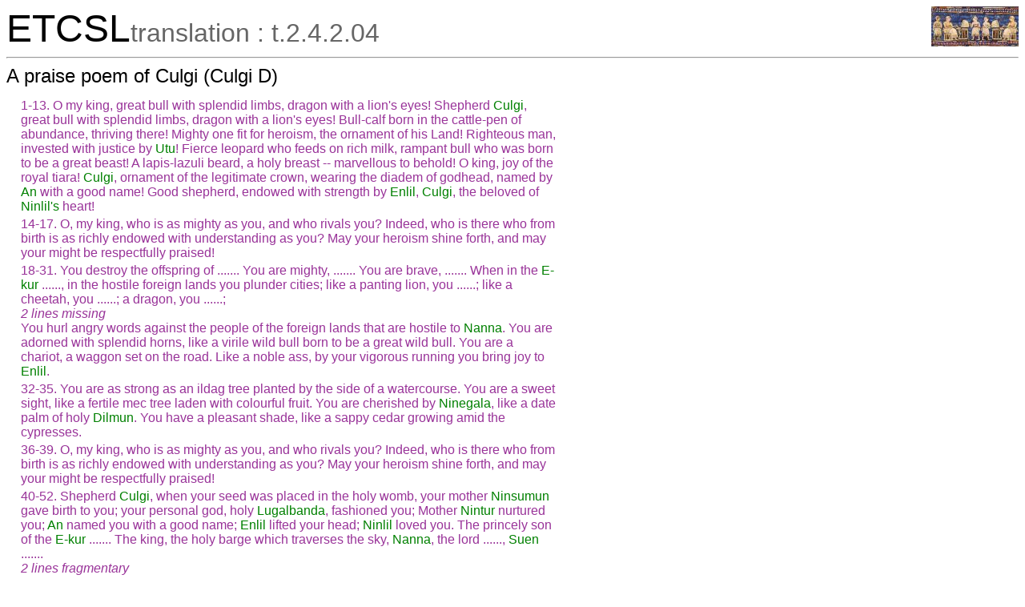

--- FILE ---
content_type: text/html; charset=utf-8
request_url: https://etcsl.orinst.ox.ac.uk/cgi-bin/etcsl.cgi?text=t.2.4.2.04&display=Crit&charenc=j&lineid=t24204.p1
body_size: 6149
content:
<!DOCTYPE html PUBLIC
"-//W3C//DTD XHTML 1.0 Transitional//EN"
"http://www.w3.org/TR/xhtml1/DTD/xhtml1-transitional.dtd">
<html>
<head><title>The Electronic Text Corpus of Sumerian Literature</title>
<meta http-equiv='Content-Type' content='text/html; charset=utf-8'/>
<link rel='stylesheet' href='../edition2/css/etcslsearch.css'/>
<link rel='shortcut icon' href='../edition2/gif/igi.ico'/>
<script src='../edition2/js/etcsl.js' type='text/javascript'></script>
<script src='../edition2/js/ttstart.js' type='text/javascript'></script>
<script>window.ETCSL_dynamic = {"updatedby":"RC","dynamic_text":"t.2.4.2.04","updated":"2026-01-05"};</script>
</head>
<body class="translation" onLoad="gotoline('#t24204.p1');">
<table width='100%' cellpadding='0' cellspacing='0'><tr>
<td align='left' valign='bottom'><font color='black' size='+4'>ETCSL</font><font color='#666666' size='+3'>translation : t.2.4.2.04</font></td>
<td align='right' valign='top'><a href='../' title='ETCSL homepage'><img src='../edition2/jpg/sumer73allsmall.jpg' alt='ETCSL homepage' border='0'></a>
</td></tr></table>
<hr/>
<h2>A praise poem of Culgi (Culgi D)</h2>
<table width='750px' cellpadding='3' cellspacing='0'><tr><td width='2%'></td><td width='90%'>   <p><span class="emesal">1-13.<span class="emesal"><span class="emesal"> O my king, great bull with splendid limbs, dragon with a lion's eyes! Shepherd <span class="proper">Culgi</span>, great bull with splendid limbs, dragon with a lion's eyes! Bull-calf born in the cattle-pen of abundance, thriving there! Mighty one fit for heroism, the ornament of his Land! Righteous man, invested with justice by <span class="proper">Utu</span>! Fierce leopard who feeds on rich milk, rampant bull who was born to be a great beast! A lapis-lazuli beard, a holy breast -- marvellous to behold! O king, joy of the royal tiara! <span class="proper">Culgi</span>, ornament of the legitimate crown, wearing the diadem of godhead, named by <span class="proper">An</span> with a good name! Good shepherd, endowed with strength by <span class="proper">Enlil</span>, <span class="proper">Culgi</span>, the beloved of <span class="proper">Ninlil's</span> heart!</p>
 <p><span class="emesal">14-17.<span class="emesal"><span class="emesal"> O, my king, who is as mighty as you, and who rivals you? Indeed, who is there who from birth is as richly endowed with understanding as you? May your heroism shine forth, and may your might be respectfully praised!</p>
 <p><span class="emesal">18-31.<span class="emesal"><span class="emesal"> You destroy the offspring of ....... You are mighty, ....... You are brave, ....... When in the <span class="proper">E-kur</span> ......, in the hostile foreign lands you plunder cities; like a panting lion, you ......; like a cheetah, you ......; a dragon, you ......; <br/><span class="gap">2 lines missing</span><br/> You hurl angry words against the people of the foreign lands that are hostile to <span class="proper">Nanna</span>. You are adorned with splendid horns, like a virile wild bull born to be a great wild bull. You are a chariot, a waggon set on the road. Like a noble ass, by your vigorous running you bring joy to <span class="proper">Enlil</span>.</p>
 <p><span class="emesal">32-35.<span class="emesal"><span class="emesal"> You are as strong as an <span class="emesal">ildag<span class="emesal"> tree planted by the side of a watercourse. You are a sweet sight, like a fertile <span class="emesal">mec<span class="emesal"> tree laden with colourful fruit. You are cherished by <span class="proper">Ninegala</span>, like a date palm of holy <span class="proper">Dilmun</span>. You have a pleasant shade, like a sappy cedar growing amid the cypresses.</p>
 <p><span class="emesal">36-39.<span class="emesal"><span class="emesal"> O, my king, who is as mighty as you, and who rivals you? Indeed, who is there who from birth is as richly endowed with understanding as you? May your heroism shine forth, and may your might be respectfully praised!</p>
 <p><span class="emesal">40-52.<span class="emesal"><span class="emesal"> Shepherd <span class="proper">Culgi</span>, when your seed was placed in the holy womb, your mother <span class="proper">Ninsumun</span> gave birth to you; your personal god, holy <span class="proper">Lugalbanda</span>, fashioned you; Mother <span class="proper">Nintur</span> nurtured you; <span class="proper">An</span> named you with a good name; <span class="proper">Enlil</span> lifted your head; <span class="proper">Ninlil</span> loved you. The princely son of the <span class="proper">E-kur</span> ....... The king, the holy barge which traverses the sky, <span class="proper">Nanna</span>, the lord ......, <span class="proper">Suen</span> ....... <br/><span class="gap">2 lines fragmentary</span></p>
 <p><span class="emesal">53-60.<span class="emesal"><span class="emesal"> <span class="proper">Nudimmud</span> ...... like small trees. He cherished you like an <span class="emesal">ildag<span class="emesal"> tree ......, like a <span class="emesal">mec<span class="emesal"> tree or a palm-tree. At that time, ...... <span class="proper">An</span> ...... wrote a tablet for you and decreed a fate for you. <span class="proper">Ninlil's</span> heart was soothed with prayers and supplications. The gods of heaven, with their ready approval, came to heaven, where the fates are decreed. <span class="proper">Enlil</span>, the king of all the lands, gave you shepherdship over the Land, in the south and in the highlands.</p>
 <p><span class="emesal">61-134.<span class="emesal"><span class="emesal"> O, my king, who is as mighty as you, and who rivals you? Indeed, who is there who from birth is as richly endowed with understanding as you? May your heroism shine forth, and may your might be respectfully praised! <br/><span class="gap">70 lines missing</span><br/></p>
 <p><span class="emesal">135-149.<span class="emesal"><span class="emesal">  You hero, after stepping on the ......, you roared at the foreign land hostile to <span class="proper">Nanna</span>. Hurl your battle-cry at the ...... of <span class="proper">Enlil</span>! My king, ...... <br/><span class="gap">approx. 10 lines missing</span><br/> ......, great bull .......</p>
 <p><span class="emesal">150-176.<span class="emesal"><span class="emesal">  "I, the king, ...... upon the foreign lands a mighty yoke ...... of heroism ......, I subject their people to destruction. After setting my foot on the neck of the foreign lands, I make ...... on the rebel lands. After knocking down ...... like ......, and placing my foot on his head, I make him die amid dripping blood ....... Against their ......, my battle-axe gnashes and gnashes its teeth like a sharp-toothed beast. Against their ......, which are well fitted with ...... axes of meteoric iron and ...... gold ore, like a ...... snake my mouth brings forth venom. I cut off from his strength the strong one who resorts to his strength. My ...... against their warriors as if they were fish. ...... the small net over their runners, I catch them like gazelles in the woods. Having ...... like fire (?) against their tireless runners, I make them fall violently into a trap set with a net like wild asses. I place ...... on their boastful ones in the battle. My fierce weapons pour forth venom into them like a serpent ready to bite. After tearing out the entrails of its ...... who are still alive, I make the man coiling like an attacking ...... snake sink his head in the dust, like an ailing, neglected (?) bull. I make their little ones who survive eat bitter dust as long as they live, like the locust which consumes everything."</p>
 <p><span class="emesal">177-189.<span class="emesal"><span class="emesal">  "I raise my spear against the ......, I set up my emblems at the border of the foreign lands. I fill my quiver, and my bow is stretched, ready to shoot, like a raging serpent. Barbed arrows flash before me like lightning. Like scudding bats, ...... arrows fly into the mouth of battle. Slingstones rain down on their people; clay bullets clatter on their backs like hammerstones. With my throw-stick and sling I catch like swallows the crushed people of the rebel lands. My ...... weapon sharpens its teeth at the head of the Land."</p>
 <p><span class="emesal">190-196.<span class="emesal"><span class="emesal">  "My ...... battle-axe sheds the blood of the people like water. My double-edged axe weapon ...... in their ...... blood, which covers the ......, spilled on the hills like the contents of a broken wine jug. I ...... the people in their meadows; the blood ...... like water in their wadis; the blood ...... into the cracks of the earth."</p>
 <p><span class="emesal">197-210.<span class="emesal"><span class="emesal">  "Its ......, in the foreign land ....... The rebel land ....... The foreign land ....... <br/><span class="gap">7 lines missing</span><br/> The heart ....... Having filled the ......, ...... his prosperous ......; I give them as a gift to ......."</p>
 <p><span class="emesal">211-217.<span class="emesal"><span class="emesal">  "I shall kill on the roofs those of the foreign lands who lie on the roofs. I shall smite on the walls those who lie on the walls. Whoever is able to stand up I shall make stand on his feet; those who are unable to stand up I shall smite on the spot. I shall let the young ones of the foreign lands embark on ships, but I shall kill the adults as revenge. Even those whom I have not killed and those whom I have not dispersed will not live long!"</p>
 <p><span class="emesal">218-227.<span class="emesal"><span class="emesal">  "I, the king, shall avenge my city. Whatever has been destroyed in <span class="proper">Sumer</span>, I shall destroy in the foreign lands. I shall make the gods of their cities turn away (?) from them; I shall cause their male and female protective deities, their good eyes, to stand aside. I shall let long grass grow in their fertile fields of shining barley. I shall uproot their small trees. With the axe I shall destroy their thick and tall trees, and I shall tear down by the crown their valuable trees. In their irrigated gardens, where honey and fig trees used to grow, I shall make weeds grow, so that ...... plants and ...... herbs break through the soil."</p>
 <p><span class="emesal">228-239.<span class="emesal"><span class="emesal">  "After I, the king, have destroyed the cities and ruined the city walls, have terrified the ...... foreign lands like a flood, have scattered the seed of <span class="proper">Gutium</span> like seed-grain, have established <span class="proper">Enlil's</span> triumph, have crushed the populations as if with a pestle, have ...... my heart ......, then I shall load the pure lapis lazuli of the foreign lands into leather pouches and leather bags." <br/><span class="gap">approx. 5 lines missing</span><br/></p>
  <p><span class="emesal">240-251.<span class="emesal"><span class="emesal"> The king ....... On that day, in the foreign land ....... His roar ...... the hills ....... The city which <span class="proper">Enlil</span> has ......, which <span class="proper">An</span> has ......, which <span class="proper">Nintur</span> has ......, which <span class="proper">Enki</span> has ...... good wisdom. <span class="proper">Nanna</span> has ...... the heights of heaven, <span class="proper">Utu</span> has ...... on the horizon; <span class="proper">Inana</span> the lady of battle has frowned (?) on it. The people of the rebel lands, like old reeds ....... The great and terrible battle of <span class="proper">Culgi</span> .......</p>
 <p><span class="emesal">252-287.<span class="emesal"><span class="emesal"> <span class="proper">Zagar</span>, the god of dreams, ...... as their beneficent protective spirit, ...... in a dream, <br/><span class="gap">2 lines fragmentary</span> <br/><span class="gap">approx. 31 lines missing</span><br/></p>
 <p><span class="emesal">288-294.<span class="emesal"><span class="emesal"> Like a <span class="emesal">sajkal<span class="emesal"> snake, he roars against the ...... of hostile foreign lands ....... The king, roaring like a rising flood against the rebel lands, <span class="proper">Culgi</span>, roaring like a rising flood against the rebel lands, embraces <span class="proper">Gilgamec</span>, his brother and friend, his comrade, as one who was born ......, and he walks along the road together with <span class="proper">Culgi</span>, the good shepherd of <span class="proper">Sumer</span>.</p>
 <p><span class="emesal">295-298.<span class="emesal"><span class="emesal"> The king of the holy heavens, adorned with a wide crown, the lord, the bright luminary of the gods, Father <span class="proper">Nanna</span>, ...... by him on his right side; and he walks along the road together with <span class="proper">Culgi</span>, the good shepherd of <span class="proper">Sumer</span>.</p>
 <p><span class="emesal">299-303.<span class="emesal"><span class="emesal"> Born to a great wild bull, like a lion standing firm in his strength, mighty heir of youthful <span class="proper">Suen</span>, heroic son of <span class="proper">Acimbabbar</span>, the vigorous bull (Ningublaga) ...... by him on his left side; and he walks along the road together with <span class="proper">Culgi</span>, the good shepherd of <span class="proper">Sumer</span>.</p>
 <p><span class="emesal">304-306.<span class="emesal"><span class="emesal"> The king of ......, <span class="proper">Ninjiczida</span> ......, and he walks along the road together with <span class="proper">Culgi</span>, the good shepherd of <span class="proper">Sumer</span>.</p>
 <p><span class="emesal">307-311.<span class="emesal"><span class="emesal"> When he arrives at <span class="proper">Enegir</span>, ......, the fierce serpent, ready to bite ......, the lord of ......, <span class="proper">Ninazu</span> ......, and he walks along the road together with <span class="proper">Culgi</span>, the good shepherd of <span class="proper">Sumer</span>.</p>
 <p><span class="emesal">312-318.<span class="emesal"><span class="emesal"> At the same time, King <span class="proper">Enki</span> emerges from the <span class="emesal">abzu<span class="emesal">; he has but to raise one eye from the <span class="emesal">abzu<span class="emesal"> to destroy for him the foreign lands from where he stands, to destroy for him their cities from where he sits -- he of the trustworthy command, whose utterances are firmly established, <span class="proper">Nudimmud</span>, the great lord of <span class="proper">Eridug</span>; and he walks along the road together with <span class="proper">Culgi</span>, the good shepherd of <span class="proper">Sumer</span>.</p>
 <p><span class="emesal">319-330.<span class="emesal"><span class="emesal"> When he arrives at the <span class="proper">E-babbar</span>, the house of <span class="proper">Utu</span>, the king who loves justice, ......, who is clad in linen, <br/><span class="gap">approx. 10 lines missing</span><br/></p>
 <p><span class="emesal">331-333.<span class="emesal"><span class="emesal"> He let the young ones of the foreign lands embark on ships, but killed the adults as revenge. Even those whom he did not kill and those whom he did not disperse did not live long!</p>
 <p><span class="emesal">334-343.<span class="emesal"><span class="emesal"> The hero avenged his city. Whatever was destroyed in <span class="proper">Sumer</span>, he destroyed in the foreign lands. He made the gods of their cities turn away (?) from them; he caused their male and female protective deities, their good eyes, to stand aside. He let long grass grow in their cultivated fields of shining barley. With the axe he destroyed their thick and tall trees, and he tore down by the crown their valuable trees. He uprooted their small trees. In their irrigated gardens, where honey and fig trees used to grow, he made weeds grow, so that ...... plants and ...... herbs broke through the soil.</p>
 <p><span class="emesal">344-353.<span class="emesal"><span class="emesal"> After the king had destroyed the cities and ruined the city walls, had terrified the ...... foreign lands like a flood, had scattered the seed of <span class="proper">Gutium</span> like seed-grain, had ...... his heart ......, then he loaded the pure lapis lazuli of the foreign lands into leather pouches and leather bags. He heaped up all their treasures and amassed (?) all the wealth of the foreign lands. He invoked the name of <span class="proper">Enlil</span> and invoked the name of <span class="proper">Ninlil</span> on their fattened cattle and fattened sheep.</p>
 <p><span class="emesal">354-362.<span class="emesal"><span class="emesal"> After carrying out a noble revenge in the foreign lands, the hero had his brilliant royal barge caulked. Imbued with terrible splendour on the Exalted River, it was adorned with holy horns, and its golden ram symbol (?) gleamed in the open air. Its bitumen was the ...... bitumen of <span class="proper">Enki</span> provided generously by the <span class="emesal">abzu<span class="emesal">; its cabin was a palace. It was decorated with stars like the sky. Its holy ......, <br/><span class="gap">1 line fragmentary</span></p>
 <p><span class="emesal">363-367.<span class="emesal"><span class="emesal"> The king ......, <span class="proper">Culgi</span>, the good shepherd of <span class="proper">Sumer</span>, ...... his feet upon ......; he took his seat on a throne of ....... The <span class="emesal">sim<span class="emesal"> and <span class="emesal">ala<span class="emesal"> drums resounded for him, and the <span class="emesal">tigi<span class="emesal"> drums played music for him.</p>
 <p><span class="emesal">368-381.<span class="emesal"><span class="emesal">  "My king, ......, you have destroyed the foreign lands and plundered their cities ......; like a wild bull ...... the hills ......", sang the singers for him in a song. His boatmen, in tireless effort, <br/><span class="gap">1 line unclear</span><br/> These, citizens of <span class="proper">Enegir</span> and citizens of <span class="proper">Urim</span>, thrust forth their ...... oars at the command of the lord. He moored the boat at the temple area of <span class="proper">Nibru</span>, the temple area <span class="proper">Dur-an-ki</span>, at <span class="proper">Enlil's</span> <span class="proper">Kar-jectina</span>. He entered before <span class="proper">Enlil</span> with the silver and lapis lazuli of the foreign lands loaded into leather pouches and leather bags, all their heaped-up treasures, and with the amassed (?) wealth of the foreign lands.</p>
 <p><span class="emesal">382-397.<span class="emesal"><span class="emesal"> ......, the king ....... <span class="proper">Enlil</span> decrees a destiny for <span class="proper">Culgi</span>:  "O king, I will decree a destiny for you, I will decree a good destiny for you! O <span class="proper">Culgi</span>, I will decree a destiny for you, I will decree a good destiny for you! I will decree heroism as your destiny! I will decree long-lasting office as ruler and king as your destiny! May you raise your head in terrifying splendour! May no man stand his ground before your fierce gaze! May your royal crown shine radiantly! May your sceptre be a princely sceptre, and may its shining branches provide shade! May there be joy in your heart, and may you never grow weary! May you be the life-giving king of your assembly! May your life flourish like herbs, may it flourish like grain! May it flourish like a fertile <span class="emesal">mec<span class="emesal"> tree in a broad plot!" <br/><span class="gap">1 line fragmentary</span> <br/><span class="gap">unknown no. of lines missing</span><br/></p>
    </td><td width='8%'></td></tr></table><hr size='5' noshade='true'/><hr/><h2>Revision history</h2>
22.xii.1998-11.i.1999: JAB, editor: adapting translation<br/>07.i.2000: GZ, editor: proofreading<br/>10.i.2000: GC, editor: SGML tagging<br/>04.ii.2000: ER, editor: proofreading SGML<br/>04.ii.2000: ER, editor: web publication<br/>01.vi.2003: GC/JE, editor/technical developer: XML/TEI conversion<br/> 
<hr/>
<center>
<table width='95%' cellpadding='0' cellspacing='0' border='0'><tr>
<td width='33%' align='left' valign='bottom'><a href='../' title='ETCSL homepage'><img src='../edition2/jpg/sumer73allsmall.jpg' alt='ETCSL homepage' border='0'></a></td>
<td width='33%' align='center' valign='bottom'><p class='smaller'>&copy; Copyright 2003, 2004, 2005, 2006 The ETCSL project, Faculty of Oriental Studies, University of Oxford<br/>Updated 2026-01-05 by RC</p></td>
<td width='33%' align='right' valign='bottom'><a href='http://www.ox.ac.uk/'><img src='../edition2/gif/ox5.gif' alt='University of Oxford' height='55' border='0'></a></td>
</tr></table>
</center>
<script src='../edition2/js/dw_event.js' type='text/javascript'></script>
<script src='../edition2/js/dw_viewport.js' type='text/javascript'></script>
<script src='../edition2/js/dw_tooltip.js' type='text/javascript'></script>

</body>
</html>